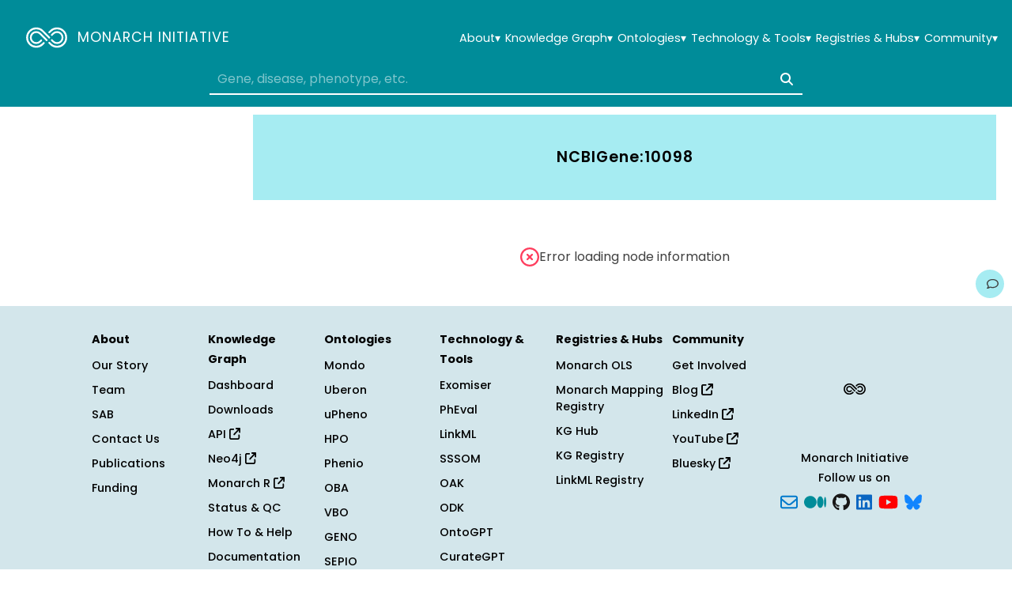

--- FILE ---
content_type: text/css
request_url: https://monarchinitiative.org/assets/SectionTitle-F3HWiYM4.css
body_size: 211
content:
.section[data-v-c01057d6]{padding-top:30px!important;padding-bottom:30px!important}.heading[data-v-c01057d6]{display:flex;flex-wrap:wrap;align-items:center;padding:0;gap:.5em;font-size:1.2rem}.original-id[data-v-c01057d6]{color:gray;font-style:italic;font-size:.9rem}.tag[data-v-c01057d6]{padding:4px 10px;border-radius:8px;background-color:#eef6f9;color:#008c99;font-weight:600;font-size:.85rem;font-family:monospace;letter-spacing:.5px}
